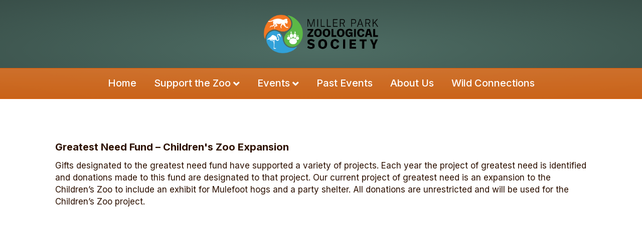

--- FILE ---
content_type: text/html; charset=UTF-8
request_url: https://mpzs.org/greatest-need-payment
body_size: 12367
content:
<!DOCTYPE html>
<html lang="en-US">
<head>
<meta charset="UTF-8" />
<meta name='viewport' content='width=device-width, initial-scale=1.0' />
<meta http-equiv='X-UA-Compatible' content='IE=edge' />
<link rel="profile" href="https://gmpg.org/xfn/11" />
<meta name='robots' content='index, follow, max-image-preview:large, max-snippet:-1, max-video-preview:-1' />

	<!-- This site is optimized with the Yoast SEO plugin v26.7 - https://yoast.com/wordpress/plugins/seo/ -->
	<title>Greatest Need Payment - Miller Park Zoological Society</title>
	<link rel="canonical" href="https://mpzs.org/greatest-need-payment" />
	<meta property="og:locale" content="en_US" />
	<meta property="og:type" content="article" />
	<meta property="og:title" content="Greatest Need Payment - Miller Park Zoological Society" />
	<meta property="og:description" content="Greatest Need Fund – Children&#8217;s Zoo Expansion Gifts designated to the greatest need fund have supported a variety of projects. Each year the project of greatest need is identified and donations made to this fund are designated to that project. Our current project of greatest need is an expansion to the Children’s Zoo to include&hellip;" />
	<meta property="og:url" content="https://mpzs.org/greatest-need-payment" />
	<meta property="og:site_name" content="Miller Park Zoological Society" />
	<meta property="article:publisher" content="http://www.facebook.com/Miller.Park.Zoological.Society/" />
	<meta property="article:modified_time" content="2021-12-06T15:35:32+00:00" />
	<meta name="twitter:card" content="summary_large_image" />
	<script type="application/ld+json" class="yoast-schema-graph">{"@context":"https://schema.org","@graph":[{"@type":"WebPage","@id":"https://mpzs.org/greatest-need-payment","url":"https://mpzs.org/greatest-need-payment","name":"Greatest Need Payment - Miller Park Zoological Society","isPartOf":{"@id":"https://mpzs.org/#website"},"datePublished":"2020-03-18T18:54:12+00:00","dateModified":"2021-12-06T15:35:32+00:00","breadcrumb":{"@id":"https://mpzs.org/greatest-need-payment#breadcrumb"},"inLanguage":"en-US","potentialAction":[{"@type":"ReadAction","target":["https://mpzs.org/greatest-need-payment"]}]},{"@type":"BreadcrumbList","@id":"https://mpzs.org/greatest-need-payment#breadcrumb","itemListElement":[{"@type":"ListItem","position":1,"name":"Home","item":"https://mpzs.org/"},{"@type":"ListItem","position":2,"name":"Greatest Need Payment"}]},{"@type":"WebSite","@id":"https://mpzs.org/#website","url":"https://mpzs.org/","name":"Miller Park Zoological Society","description":"Nonprofit organization dedicated to supporting the Miller Park Zoo","publisher":{"@id":"https://mpzs.org/#organization"},"potentialAction":[{"@type":"SearchAction","target":{"@type":"EntryPoint","urlTemplate":"https://mpzs.org/?s={search_term_string}"},"query-input":{"@type":"PropertyValueSpecification","valueRequired":true,"valueName":"search_term_string"}}],"inLanguage":"en-US"},{"@type":"Organization","@id":"https://mpzs.org/#organization","name":"Miller Park Zoological Society","url":"https://mpzs.org/","logo":{"@type":"ImageObject","inLanguage":"en-US","@id":"https://mpzs.org/#/schema/logo/image/","url":"https://mpzs.org/wp-content/uploads/2018/06/mpzs-logo-web-1.jpg","contentUrl":"https://mpzs.org/wp-content/uploads/2018/06/mpzs-logo-web-1.jpg","width":1125,"height":890,"caption":"Miller Park Zoological Society"},"image":{"@id":"https://mpzs.org/#/schema/logo/image/"},"sameAs":["http://www.facebook.com/Miller.Park.Zoological.Society/","http://4/sAFfZbWP9-x7UxDJAvhxdLxR1D0iBtwNIEjw2lMGEZFReRLbINpG0og"]}]}</script>
	<!-- / Yoast SEO plugin. -->


<link rel='dns-prefetch' href='//pro.fontawesome.com' />
<link rel='dns-prefetch' href='//fonts.googleapis.com' />
<link href='https://fonts.gstatic.com' crossorigin rel='preconnect' />
<link rel="alternate" type="application/rss+xml" title="Miller Park Zoological Society &raquo; Feed" href="https://mpzs.org/feed" />
<link rel="alternate" type="application/rss+xml" title="Miller Park Zoological Society &raquo; Comments Feed" href="https://mpzs.org/comments/feed" />
<link rel="alternate" title="oEmbed (JSON)" type="application/json+oembed" href="https://mpzs.org/wp-json/oembed/1.0/embed?url=https%3A%2F%2Fmpzs.org%2Fgreatest-need-payment" />
<link rel="alternate" title="oEmbed (XML)" type="text/xml+oembed" href="https://mpzs.org/wp-json/oembed/1.0/embed?url=https%3A%2F%2Fmpzs.org%2Fgreatest-need-payment&#038;format=xml" />
		<!-- This site uses the Google Analytics by MonsterInsights plugin v9.11.1 - Using Analytics tracking - https://www.monsterinsights.com/ -->
							<script src="//www.googletagmanager.com/gtag/js?id=G-X6GXE4J3TY"  data-cfasync="false" data-wpfc-render="false" async></script>
			<script data-cfasync="false" data-wpfc-render="false">
				var mi_version = '9.11.1';
				var mi_track_user = true;
				var mi_no_track_reason = '';
								var MonsterInsightsDefaultLocations = {"page_location":"https:\/\/mpzs.org\/greatest-need-payment\/"};
								if ( typeof MonsterInsightsPrivacyGuardFilter === 'function' ) {
					var MonsterInsightsLocations = (typeof MonsterInsightsExcludeQuery === 'object') ? MonsterInsightsPrivacyGuardFilter( MonsterInsightsExcludeQuery ) : MonsterInsightsPrivacyGuardFilter( MonsterInsightsDefaultLocations );
				} else {
					var MonsterInsightsLocations = (typeof MonsterInsightsExcludeQuery === 'object') ? MonsterInsightsExcludeQuery : MonsterInsightsDefaultLocations;
				}

								var disableStrs = [
										'ga-disable-G-X6GXE4J3TY',
									];

				/* Function to detect opted out users */
				function __gtagTrackerIsOptedOut() {
					for (var index = 0; index < disableStrs.length; index++) {
						if (document.cookie.indexOf(disableStrs[index] + '=true') > -1) {
							return true;
						}
					}

					return false;
				}

				/* Disable tracking if the opt-out cookie exists. */
				if (__gtagTrackerIsOptedOut()) {
					for (var index = 0; index < disableStrs.length; index++) {
						window[disableStrs[index]] = true;
					}
				}

				/* Opt-out function */
				function __gtagTrackerOptout() {
					for (var index = 0; index < disableStrs.length; index++) {
						document.cookie = disableStrs[index] + '=true; expires=Thu, 31 Dec 2099 23:59:59 UTC; path=/';
						window[disableStrs[index]] = true;
					}
				}

				if ('undefined' === typeof gaOptout) {
					function gaOptout() {
						__gtagTrackerOptout();
					}
				}
								window.dataLayer = window.dataLayer || [];

				window.MonsterInsightsDualTracker = {
					helpers: {},
					trackers: {},
				};
				if (mi_track_user) {
					function __gtagDataLayer() {
						dataLayer.push(arguments);
					}

					function __gtagTracker(type, name, parameters) {
						if (!parameters) {
							parameters = {};
						}

						if (parameters.send_to) {
							__gtagDataLayer.apply(null, arguments);
							return;
						}

						if (type === 'event') {
														parameters.send_to = monsterinsights_frontend.v4_id;
							var hookName = name;
							if (typeof parameters['event_category'] !== 'undefined') {
								hookName = parameters['event_category'] + ':' + name;
							}

							if (typeof MonsterInsightsDualTracker.trackers[hookName] !== 'undefined') {
								MonsterInsightsDualTracker.trackers[hookName](parameters);
							} else {
								__gtagDataLayer('event', name, parameters);
							}
							
						} else {
							__gtagDataLayer.apply(null, arguments);
						}
					}

					__gtagTracker('js', new Date());
					__gtagTracker('set', {
						'developer_id.dZGIzZG': true,
											});
					if ( MonsterInsightsLocations.page_location ) {
						__gtagTracker('set', MonsterInsightsLocations);
					}
										__gtagTracker('config', 'G-X6GXE4J3TY', {"forceSSL":"true","link_attribution":"true"} );
										window.gtag = __gtagTracker;										(function () {
						/* https://developers.google.com/analytics/devguides/collection/analyticsjs/ */
						/* ga and __gaTracker compatibility shim. */
						var noopfn = function () {
							return null;
						};
						var newtracker = function () {
							return new Tracker();
						};
						var Tracker = function () {
							return null;
						};
						var p = Tracker.prototype;
						p.get = noopfn;
						p.set = noopfn;
						p.send = function () {
							var args = Array.prototype.slice.call(arguments);
							args.unshift('send');
							__gaTracker.apply(null, args);
						};
						var __gaTracker = function () {
							var len = arguments.length;
							if (len === 0) {
								return;
							}
							var f = arguments[len - 1];
							if (typeof f !== 'object' || f === null || typeof f.hitCallback !== 'function') {
								if ('send' === arguments[0]) {
									var hitConverted, hitObject = false, action;
									if ('event' === arguments[1]) {
										if ('undefined' !== typeof arguments[3]) {
											hitObject = {
												'eventAction': arguments[3],
												'eventCategory': arguments[2],
												'eventLabel': arguments[4],
												'value': arguments[5] ? arguments[5] : 1,
											}
										}
									}
									if ('pageview' === arguments[1]) {
										if ('undefined' !== typeof arguments[2]) {
											hitObject = {
												'eventAction': 'page_view',
												'page_path': arguments[2],
											}
										}
									}
									if (typeof arguments[2] === 'object') {
										hitObject = arguments[2];
									}
									if (typeof arguments[5] === 'object') {
										Object.assign(hitObject, arguments[5]);
									}
									if ('undefined' !== typeof arguments[1].hitType) {
										hitObject = arguments[1];
										if ('pageview' === hitObject.hitType) {
											hitObject.eventAction = 'page_view';
										}
									}
									if (hitObject) {
										action = 'timing' === arguments[1].hitType ? 'timing_complete' : hitObject.eventAction;
										hitConverted = mapArgs(hitObject);
										__gtagTracker('event', action, hitConverted);
									}
								}
								return;
							}

							function mapArgs(args) {
								var arg, hit = {};
								var gaMap = {
									'eventCategory': 'event_category',
									'eventAction': 'event_action',
									'eventLabel': 'event_label',
									'eventValue': 'event_value',
									'nonInteraction': 'non_interaction',
									'timingCategory': 'event_category',
									'timingVar': 'name',
									'timingValue': 'value',
									'timingLabel': 'event_label',
									'page': 'page_path',
									'location': 'page_location',
									'title': 'page_title',
									'referrer' : 'page_referrer',
								};
								for (arg in args) {
																		if (!(!args.hasOwnProperty(arg) || !gaMap.hasOwnProperty(arg))) {
										hit[gaMap[arg]] = args[arg];
									} else {
										hit[arg] = args[arg];
									}
								}
								return hit;
							}

							try {
								f.hitCallback();
							} catch (ex) {
							}
						};
						__gaTracker.create = newtracker;
						__gaTracker.getByName = newtracker;
						__gaTracker.getAll = function () {
							return [];
						};
						__gaTracker.remove = noopfn;
						__gaTracker.loaded = true;
						window['__gaTracker'] = __gaTracker;
					})();
									} else {
										console.log("");
					(function () {
						function __gtagTracker() {
							return null;
						}

						window['__gtagTracker'] = __gtagTracker;
						window['gtag'] = __gtagTracker;
					})();
									}
			</script>
							<!-- / Google Analytics by MonsterInsights -->
		<style id='wp-img-auto-sizes-contain-inline-css'>
img:is([sizes=auto i],[sizes^="auto," i]){contain-intrinsic-size:3000px 1500px}
/*# sourceURL=wp-img-auto-sizes-contain-inline-css */
</style>
<style id='wp-emoji-styles-inline-css'>

	img.wp-smiley, img.emoji {
		display: inline !important;
		border: none !important;
		box-shadow: none !important;
		height: 1em !important;
		width: 1em !important;
		margin: 0 0.07em !important;
		vertical-align: -0.1em !important;
		background: none !important;
		padding: 0 !important;
	}
/*# sourceURL=wp-emoji-styles-inline-css */
</style>
<style id='wp-block-library-inline-css'>
:root{--wp-block-synced-color:#7a00df;--wp-block-synced-color--rgb:122,0,223;--wp-bound-block-color:var(--wp-block-synced-color);--wp-editor-canvas-background:#ddd;--wp-admin-theme-color:#007cba;--wp-admin-theme-color--rgb:0,124,186;--wp-admin-theme-color-darker-10:#006ba1;--wp-admin-theme-color-darker-10--rgb:0,107,160.5;--wp-admin-theme-color-darker-20:#005a87;--wp-admin-theme-color-darker-20--rgb:0,90,135;--wp-admin-border-width-focus:2px}@media (min-resolution:192dpi){:root{--wp-admin-border-width-focus:1.5px}}.wp-element-button{cursor:pointer}:root .has-very-light-gray-background-color{background-color:#eee}:root .has-very-dark-gray-background-color{background-color:#313131}:root .has-very-light-gray-color{color:#eee}:root .has-very-dark-gray-color{color:#313131}:root .has-vivid-green-cyan-to-vivid-cyan-blue-gradient-background{background:linear-gradient(135deg,#00d084,#0693e3)}:root .has-purple-crush-gradient-background{background:linear-gradient(135deg,#34e2e4,#4721fb 50%,#ab1dfe)}:root .has-hazy-dawn-gradient-background{background:linear-gradient(135deg,#faaca8,#dad0ec)}:root .has-subdued-olive-gradient-background{background:linear-gradient(135deg,#fafae1,#67a671)}:root .has-atomic-cream-gradient-background{background:linear-gradient(135deg,#fdd79a,#004a59)}:root .has-nightshade-gradient-background{background:linear-gradient(135deg,#330968,#31cdcf)}:root .has-midnight-gradient-background{background:linear-gradient(135deg,#020381,#2874fc)}:root{--wp--preset--font-size--normal:16px;--wp--preset--font-size--huge:42px}.has-regular-font-size{font-size:1em}.has-larger-font-size{font-size:2.625em}.has-normal-font-size{font-size:var(--wp--preset--font-size--normal)}.has-huge-font-size{font-size:var(--wp--preset--font-size--huge)}.has-text-align-center{text-align:center}.has-text-align-left{text-align:left}.has-text-align-right{text-align:right}.has-fit-text{white-space:nowrap!important}#end-resizable-editor-section{display:none}.aligncenter{clear:both}.items-justified-left{justify-content:flex-start}.items-justified-center{justify-content:center}.items-justified-right{justify-content:flex-end}.items-justified-space-between{justify-content:space-between}.screen-reader-text{border:0;clip-path:inset(50%);height:1px;margin:-1px;overflow:hidden;padding:0;position:absolute;width:1px;word-wrap:normal!important}.screen-reader-text:focus{background-color:#ddd;clip-path:none;color:#444;display:block;font-size:1em;height:auto;left:5px;line-height:normal;padding:15px 23px 14px;text-decoration:none;top:5px;width:auto;z-index:100000}html :where(.has-border-color){border-style:solid}html :where([style*=border-top-color]){border-top-style:solid}html :where([style*=border-right-color]){border-right-style:solid}html :where([style*=border-bottom-color]){border-bottom-style:solid}html :where([style*=border-left-color]){border-left-style:solid}html :where([style*=border-width]){border-style:solid}html :where([style*=border-top-width]){border-top-style:solid}html :where([style*=border-right-width]){border-right-style:solid}html :where([style*=border-bottom-width]){border-bottom-style:solid}html :where([style*=border-left-width]){border-left-style:solid}html :where(img[class*=wp-image-]){height:auto;max-width:100%}:where(figure){margin:0 0 1em}html :where(.is-position-sticky){--wp-admin--admin-bar--position-offset:var(--wp-admin--admin-bar--height,0px)}@media screen and (max-width:600px){html :where(.is-position-sticky){--wp-admin--admin-bar--position-offset:0px}}

/*# sourceURL=wp-block-library-inline-css */
</style><style id='global-styles-inline-css'>
:root{--wp--preset--aspect-ratio--square: 1;--wp--preset--aspect-ratio--4-3: 4/3;--wp--preset--aspect-ratio--3-4: 3/4;--wp--preset--aspect-ratio--3-2: 3/2;--wp--preset--aspect-ratio--2-3: 2/3;--wp--preset--aspect-ratio--16-9: 16/9;--wp--preset--aspect-ratio--9-16: 9/16;--wp--preset--color--black: #000000;--wp--preset--color--cyan-bluish-gray: #abb8c3;--wp--preset--color--white: #ffffff;--wp--preset--color--pale-pink: #f78da7;--wp--preset--color--vivid-red: #cf2e2e;--wp--preset--color--luminous-vivid-orange: #ff6900;--wp--preset--color--luminous-vivid-amber: #fcb900;--wp--preset--color--light-green-cyan: #7bdcb5;--wp--preset--color--vivid-green-cyan: #00d084;--wp--preset--color--pale-cyan-blue: #8ed1fc;--wp--preset--color--vivid-cyan-blue: #0693e3;--wp--preset--color--vivid-purple: #9b51e0;--wp--preset--color--fl-heading-text: #f47722;--wp--preset--color--fl-body-bg: #dddddd;--wp--preset--color--fl-body-text: #555555;--wp--preset--color--fl-accent: #36a1d8;--wp--preset--color--fl-accent-hover: #f47722;--wp--preset--color--fl-topbar-bg: #f47722;--wp--preset--color--fl-topbar-text: #362f2a;--wp--preset--color--fl-topbar-link: #330f0a;--wp--preset--color--fl-topbar-hover: #595358;--wp--preset--color--fl-header-bg: #394f49;--wp--preset--color--fl-header-text: #ffffff;--wp--preset--color--fl-header-link: #f9f9f9;--wp--preset--color--fl-header-hover: #f47722;--wp--preset--color--fl-nav-bg: #f47722;--wp--preset--color--fl-nav-link: #ffffff;--wp--preset--color--fl-nav-hover: #362f2a;--wp--preset--color--fl-content-bg: #ffffff;--wp--preset--color--fl-footer-widgets-bg: #ffffff;--wp--preset--color--fl-footer-widgets-text: #ffffff;--wp--preset--color--fl-footer-widgets-link: #f47722;--wp--preset--color--fl-footer-widgets-hover: #d6581d;--wp--preset--color--fl-footer-bg: #362f2a;--wp--preset--color--fl-footer-text: #ffffff;--wp--preset--color--fl-footer-link: #f47722;--wp--preset--color--fl-footer-hover: #d6581d;--wp--preset--gradient--vivid-cyan-blue-to-vivid-purple: linear-gradient(135deg,rgb(6,147,227) 0%,rgb(155,81,224) 100%);--wp--preset--gradient--light-green-cyan-to-vivid-green-cyan: linear-gradient(135deg,rgb(122,220,180) 0%,rgb(0,208,130) 100%);--wp--preset--gradient--luminous-vivid-amber-to-luminous-vivid-orange: linear-gradient(135deg,rgb(252,185,0) 0%,rgb(255,105,0) 100%);--wp--preset--gradient--luminous-vivid-orange-to-vivid-red: linear-gradient(135deg,rgb(255,105,0) 0%,rgb(207,46,46) 100%);--wp--preset--gradient--very-light-gray-to-cyan-bluish-gray: linear-gradient(135deg,rgb(238,238,238) 0%,rgb(169,184,195) 100%);--wp--preset--gradient--cool-to-warm-spectrum: linear-gradient(135deg,rgb(74,234,220) 0%,rgb(151,120,209) 20%,rgb(207,42,186) 40%,rgb(238,44,130) 60%,rgb(251,105,98) 80%,rgb(254,248,76) 100%);--wp--preset--gradient--blush-light-purple: linear-gradient(135deg,rgb(255,206,236) 0%,rgb(152,150,240) 100%);--wp--preset--gradient--blush-bordeaux: linear-gradient(135deg,rgb(254,205,165) 0%,rgb(254,45,45) 50%,rgb(107,0,62) 100%);--wp--preset--gradient--luminous-dusk: linear-gradient(135deg,rgb(255,203,112) 0%,rgb(199,81,192) 50%,rgb(65,88,208) 100%);--wp--preset--gradient--pale-ocean: linear-gradient(135deg,rgb(255,245,203) 0%,rgb(182,227,212) 50%,rgb(51,167,181) 100%);--wp--preset--gradient--electric-grass: linear-gradient(135deg,rgb(202,248,128) 0%,rgb(113,206,126) 100%);--wp--preset--gradient--midnight: linear-gradient(135deg,rgb(2,3,129) 0%,rgb(40,116,252) 100%);--wp--preset--font-size--small: 13px;--wp--preset--font-size--medium: 20px;--wp--preset--font-size--large: 36px;--wp--preset--font-size--x-large: 42px;--wp--preset--spacing--20: 0.44rem;--wp--preset--spacing--30: 0.67rem;--wp--preset--spacing--40: 1rem;--wp--preset--spacing--50: 1.5rem;--wp--preset--spacing--60: 2.25rem;--wp--preset--spacing--70: 3.38rem;--wp--preset--spacing--80: 5.06rem;--wp--preset--shadow--natural: 6px 6px 9px rgba(0, 0, 0, 0.2);--wp--preset--shadow--deep: 12px 12px 50px rgba(0, 0, 0, 0.4);--wp--preset--shadow--sharp: 6px 6px 0px rgba(0, 0, 0, 0.2);--wp--preset--shadow--outlined: 6px 6px 0px -3px rgb(255, 255, 255), 6px 6px rgb(0, 0, 0);--wp--preset--shadow--crisp: 6px 6px 0px rgb(0, 0, 0);}:where(.is-layout-flex){gap: 0.5em;}:where(.is-layout-grid){gap: 0.5em;}body .is-layout-flex{display: flex;}.is-layout-flex{flex-wrap: wrap;align-items: center;}.is-layout-flex > :is(*, div){margin: 0;}body .is-layout-grid{display: grid;}.is-layout-grid > :is(*, div){margin: 0;}:where(.wp-block-columns.is-layout-flex){gap: 2em;}:where(.wp-block-columns.is-layout-grid){gap: 2em;}:where(.wp-block-post-template.is-layout-flex){gap: 1.25em;}:where(.wp-block-post-template.is-layout-grid){gap: 1.25em;}.has-black-color{color: var(--wp--preset--color--black) !important;}.has-cyan-bluish-gray-color{color: var(--wp--preset--color--cyan-bluish-gray) !important;}.has-white-color{color: var(--wp--preset--color--white) !important;}.has-pale-pink-color{color: var(--wp--preset--color--pale-pink) !important;}.has-vivid-red-color{color: var(--wp--preset--color--vivid-red) !important;}.has-luminous-vivid-orange-color{color: var(--wp--preset--color--luminous-vivid-orange) !important;}.has-luminous-vivid-amber-color{color: var(--wp--preset--color--luminous-vivid-amber) !important;}.has-light-green-cyan-color{color: var(--wp--preset--color--light-green-cyan) !important;}.has-vivid-green-cyan-color{color: var(--wp--preset--color--vivid-green-cyan) !important;}.has-pale-cyan-blue-color{color: var(--wp--preset--color--pale-cyan-blue) !important;}.has-vivid-cyan-blue-color{color: var(--wp--preset--color--vivid-cyan-blue) !important;}.has-vivid-purple-color{color: var(--wp--preset--color--vivid-purple) !important;}.has-black-background-color{background-color: var(--wp--preset--color--black) !important;}.has-cyan-bluish-gray-background-color{background-color: var(--wp--preset--color--cyan-bluish-gray) !important;}.has-white-background-color{background-color: var(--wp--preset--color--white) !important;}.has-pale-pink-background-color{background-color: var(--wp--preset--color--pale-pink) !important;}.has-vivid-red-background-color{background-color: var(--wp--preset--color--vivid-red) !important;}.has-luminous-vivid-orange-background-color{background-color: var(--wp--preset--color--luminous-vivid-orange) !important;}.has-luminous-vivid-amber-background-color{background-color: var(--wp--preset--color--luminous-vivid-amber) !important;}.has-light-green-cyan-background-color{background-color: var(--wp--preset--color--light-green-cyan) !important;}.has-vivid-green-cyan-background-color{background-color: var(--wp--preset--color--vivid-green-cyan) !important;}.has-pale-cyan-blue-background-color{background-color: var(--wp--preset--color--pale-cyan-blue) !important;}.has-vivid-cyan-blue-background-color{background-color: var(--wp--preset--color--vivid-cyan-blue) !important;}.has-vivid-purple-background-color{background-color: var(--wp--preset--color--vivid-purple) !important;}.has-black-border-color{border-color: var(--wp--preset--color--black) !important;}.has-cyan-bluish-gray-border-color{border-color: var(--wp--preset--color--cyan-bluish-gray) !important;}.has-white-border-color{border-color: var(--wp--preset--color--white) !important;}.has-pale-pink-border-color{border-color: var(--wp--preset--color--pale-pink) !important;}.has-vivid-red-border-color{border-color: var(--wp--preset--color--vivid-red) !important;}.has-luminous-vivid-orange-border-color{border-color: var(--wp--preset--color--luminous-vivid-orange) !important;}.has-luminous-vivid-amber-border-color{border-color: var(--wp--preset--color--luminous-vivid-amber) !important;}.has-light-green-cyan-border-color{border-color: var(--wp--preset--color--light-green-cyan) !important;}.has-vivid-green-cyan-border-color{border-color: var(--wp--preset--color--vivid-green-cyan) !important;}.has-pale-cyan-blue-border-color{border-color: var(--wp--preset--color--pale-cyan-blue) !important;}.has-vivid-cyan-blue-border-color{border-color: var(--wp--preset--color--vivid-cyan-blue) !important;}.has-vivid-purple-border-color{border-color: var(--wp--preset--color--vivid-purple) !important;}.has-vivid-cyan-blue-to-vivid-purple-gradient-background{background: var(--wp--preset--gradient--vivid-cyan-blue-to-vivid-purple) !important;}.has-light-green-cyan-to-vivid-green-cyan-gradient-background{background: var(--wp--preset--gradient--light-green-cyan-to-vivid-green-cyan) !important;}.has-luminous-vivid-amber-to-luminous-vivid-orange-gradient-background{background: var(--wp--preset--gradient--luminous-vivid-amber-to-luminous-vivid-orange) !important;}.has-luminous-vivid-orange-to-vivid-red-gradient-background{background: var(--wp--preset--gradient--luminous-vivid-orange-to-vivid-red) !important;}.has-very-light-gray-to-cyan-bluish-gray-gradient-background{background: var(--wp--preset--gradient--very-light-gray-to-cyan-bluish-gray) !important;}.has-cool-to-warm-spectrum-gradient-background{background: var(--wp--preset--gradient--cool-to-warm-spectrum) !important;}.has-blush-light-purple-gradient-background{background: var(--wp--preset--gradient--blush-light-purple) !important;}.has-blush-bordeaux-gradient-background{background: var(--wp--preset--gradient--blush-bordeaux) !important;}.has-luminous-dusk-gradient-background{background: var(--wp--preset--gradient--luminous-dusk) !important;}.has-pale-ocean-gradient-background{background: var(--wp--preset--gradient--pale-ocean) !important;}.has-electric-grass-gradient-background{background: var(--wp--preset--gradient--electric-grass) !important;}.has-midnight-gradient-background{background: var(--wp--preset--gradient--midnight) !important;}.has-small-font-size{font-size: var(--wp--preset--font-size--small) !important;}.has-medium-font-size{font-size: var(--wp--preset--font-size--medium) !important;}.has-large-font-size{font-size: var(--wp--preset--font-size--large) !important;}.has-x-large-font-size{font-size: var(--wp--preset--font-size--x-large) !important;}
/*# sourceURL=global-styles-inline-css */
</style>

<style id='classic-theme-styles-inline-css'>
/*! This file is auto-generated */
.wp-block-button__link{color:#fff;background-color:#32373c;border-radius:9999px;box-shadow:none;text-decoration:none;padding:calc(.667em + 2px) calc(1.333em + 2px);font-size:1.125em}.wp-block-file__button{background:#32373c;color:#fff;text-decoration:none}
/*# sourceURL=/wp-includes/css/classic-themes.min.css */
</style>
<link rel='stylesheet' id='fl-builder-layout-2534-css' href='https://mpzs.org/wp-content/uploads/bb-plugin/cache/2534-layout.css?ver=5bd4b2f70471376895463280d5450bb2' media='all' />
<link rel='stylesheet' id='jquery-magnificpopup-css' href='https://mpzs.org/wp-content/plugins/bb-plugin/css/jquery.magnificpopup.min.css?ver=2.10.0.5' media='all' />
<link rel='stylesheet' id='font-awesome-5-css' href='https://pro.fontawesome.com/releases/v5.15.4/css/all.css?ver=2.10.0.5' media='all' />
<link rel='stylesheet' id='bootstrap-css' href='https://mpzs.org/wp-content/themes/bb-theme/css/bootstrap.min.css?ver=1.7.19.1' media='all' />
<link rel='stylesheet' id='fl-automator-skin-css' href='https://mpzs.org/wp-content/uploads/bb-theme/skin-6931b6128958c.css?ver=1.7.19.1' media='all' />
<link rel='stylesheet' id='fl-builder-google-fonts-9421e41b7f341682444a70779509e7f3-css' href='//fonts.googleapis.com/css?family=Inter%3A300%2C400%2C700%2C400%2C500&#038;ver=6.9' media='all' />
<script src="https://mpzs.org/wp-content/plugins/google-analytics-for-wordpress/assets/js/frontend-gtag.min.js?ver=9.11.1" id="monsterinsights-frontend-script-js" async data-wp-strategy="async"></script>
<script data-cfasync="false" data-wpfc-render="false" id='monsterinsights-frontend-script-js-extra'>var monsterinsights_frontend = {"js_events_tracking":"true","download_extensions":"doc,pdf,ppt,zip,xls,docx,pptx,xlsx","inbound_paths":"[{\"path\":\"\\\/go\\\/\",\"label\":\"affiliate\"},{\"path\":\"\\\/recommend\\\/\",\"label\":\"affiliate\"}]","home_url":"https:\/\/mpzs.org","hash_tracking":"false","v4_id":"G-X6GXE4J3TY"};</script>
<script src="https://mpzs.org/wp-includes/js/jquery/jquery.min.js?ver=3.7.1" id="jquery-core-js"></script>
<script src="https://mpzs.org/wp-includes/js/jquery/jquery-migrate.min.js?ver=3.4.1" id="jquery-migrate-js"></script>
<link rel="https://api.w.org/" href="https://mpzs.org/wp-json/" /><link rel="alternate" title="JSON" type="application/json" href="https://mpzs.org/wp-json/wp/v2/pages/2534" /><link rel="EditURI" type="application/rsd+xml" title="RSD" href="https://mpzs.org/xmlrpc.php?rsd" />
<meta name="generator" content="WordPress 6.9" />
<link rel='shortlink' href='https://mpzs.org/?p=2534' />
<meta name="facebook-domain-verification" content="280g3sdwr3qe3mw49qfztr4y3lon51" />
<!-- Meta Pixel Code -->
<script>
!function(f,b,e,v,n,t,s)
{if(f.fbq)return;n=f.fbq=function(){n.callMethod?
n.callMethod.apply(n,arguments):n.queue.push(arguments)};
if(!f._fbq)f._fbq=n;n.push=n;n.loaded=!0;n.version='2.0';
n.queue=[];t=b.createElement(e);t.async=!0;
t.src=v;s=b.getElementsByTagName(e)[0];
s.parentNode.insertBefore(t,s)}(window, document,'script',
'https://connect.facebook.net/en_US/fbevents.js');
fbq('init', '1165708060862295');
fbq('track', 'PageView');
</script>
<noscript><img height="1" width="1" style="display:none"
src="https://www.facebook.com/tr?id=1165708060862295&ev=PageView&noscript=1"
/></noscript>
<!-- End Meta Pixel Code --><style type="text/css" id="simple-css-output">/* global nav menu - selected item styles */#menu-navigation-menu li.current-menu-item a { background-color: #ffffff; font-weight: bold; box-sizing: border-box;}#menu-navigation-menu li.current-menu-item a:hover { background-color: #000000; font-weight: bold;}#menu-navigation-menu li.current-menu-item { border-bottom: 2px solid #000000;}/* global nav pin stripes and hover and active effects */#menu-item-234 { border-bottom: 1px solid #f5be00; margin-right: 2px;}#menu-item-234 a:hover { background-color: #f5be00; }#menu-item-301 { border-bottom: 1px solid #0080c4; margin-right: 2px;}#menu-item-301 a:hover { background-color: #0080c4; color: #ffffff;}#menu-item-288 { border-bottom: 1px solid #e40028; margin-right: 2px;}#menu-item-288 a:hover { background-color: #e40028; color: #ffffff;}#menu-item-217 { border-bottom: 1px solid #839908; margin-right: 2px;}#menu-item-217 a:hover { background-color: #839908; color: #ffffff;}#menu-item-269 { border-bottom: 1px solid #733a96; margin-right: 2px;}#menu-item-269 a:hover { background-color: #733a96; color: #ffffff;}#menu-item-313 { border-bottom: 1px solid #CFCDCD; }#menu-item-313 a:hover { background-color: #CFCDCD; }/* callout boxes (below hero banner on home page) pin stripe and text color */.callout-title-donate img { border-top: 10px solid #0080c4; }.callout-title-donate h3 a { color: #0080c4; font-weight: bold;}.callout-title-events img { border-top: 10px solid #e40028; }.callout-title-events h3 a { color: #e40028; font-weight: bold;}.callout-title-about img { border-top: 10px solid #839908; }.callout-title-about h3 a { color: #839908; font-weight: bold;}.callout-title-visit img { border-top: 10px solid #f17200; }.callout-title-visit h3 a { color: #f17200; font-weight: bold;}/* media queries */@media only screen and (min-device-width: 320px) and (max-device-width: 667px) and (-webkit-min-device-pixel-ratio: 2) { .home-hero img { display: none; } .home-hero { background-color: #667f69; } .home-hero-subhead p { text-align: center !important; padding: 0 23px; }}</style><link rel="icon" href="https://mpzs.org/wp-content/uploads/2022/01/cropped-Logo-32x32.png" sizes="32x32" />
<link rel="icon" href="https://mpzs.org/wp-content/uploads/2022/01/cropped-Logo-192x192.png" sizes="192x192" />
<link rel="apple-touch-icon" href="https://mpzs.org/wp-content/uploads/2022/01/cropped-Logo-180x180.png" />
<meta name="msapplication-TileImage" content="https://mpzs.org/wp-content/uploads/2022/01/cropped-Logo-270x270.png" />
		<style id="wp-custom-css">
			.fl-logo-img {max-width: 272px;}

		</style>
		</head>
<body class="wp-singular page-template-default page page-id-2534 wp-theme-bb-theme fl-builder fl-builder-2-10-0-5 fl-themer-1-5-2-1-20251125200437 fl-theme-1-7-19-1 fl-no-js fl-framework-bootstrap fl-preset-classic fl-full-width fl-nav-mobile-offcanvas fl-offcanvas-push-opacity-right fl-submenu-indicator fl-submenu-toggle fl-nav-collapse-menu" itemscope="itemscope" itemtype="https://schema.org/WebPage">
<a aria-label="Skip to content" class="fl-screen-reader-text" href="#fl-main-content">Skip to content</a><div class="fl-page">
	<header class="fl-page-header fl-page-header-fixed fl-page-nav-right fl-page-nav-toggle-icon fl-page-nav-toggle-visible-mobile"  role="banner">
	<div class="fl-page-header-wrap">
		<div class="fl-page-header-container container">
			<div class="fl-page-header-row row">
				<div class="col-sm-12 col-md-3 fl-page-logo-wrap">
					<div class="fl-page-header-logo">
						<a href="https://mpzs.org/"><img loading="false" data-no-lazy="1" class="fl-logo-img" itemscope itemtype="https://schema.org/ImageObject" src="https://mpzs.org/wp-content/uploads/2022/07/MPZS_Logo_transparent_cropped2.png" data-retina="https://mpzs.org/wp-content/uploads/2022/01/MPZS_Logo_transparent_cropped_sm.png" title="" alt="Miller Park Zoological Society" /><meta itemprop="name" content="Miller Park Zoological Society" /></a>
					</div>
				</div>
				<div class="col-sm-12 col-md-9 fl-page-fixed-nav-wrap">
					<div class="fl-page-nav-wrap">
						<nav class="fl-page-nav fl-nav navbar navbar-default navbar-expand-md" aria-label="Header Menu" role="navigation">
							<button type="button" class="navbar-toggle navbar-toggler" data-toggle="collapse" data-target=".fl-page-nav-collapse">
								<span><i class="fas fa-bars" aria-hidden="true"></i><span class="sr-only">Menu</span></span>
							</button>
							<div class="fl-page-nav-collapse collapse navbar-collapse">
								<ul id="menu-menu-submenu" class="nav navbar-nav navbar-right menu fl-theme-menu"><li id="menu-item-3325" class="menu-item menu-item-type-post_type menu-item-object-page menu-item-home menu-item-3325 nav-item"><a href="https://mpzs.org/" class="nav-link">Home</a></li>
<li id="menu-item-3521" class="menu-item menu-item-type-post_type menu-item-object-page menu-item-has-children menu-item-3521 nav-item"><a href="https://mpzs.org/donate" class="nav-link">Support the Zoo</a><div class="fl-submenu-icon-wrap"><span class="fl-submenu-toggle-icon"></span></div>
<ul class="sub-menu">
	<li id="menu-item-3318" class="menu-item menu-item-type-post_type menu-item-object-page menu-item-has-children menu-item-3318 nav-item"><a href="https://mpzs.org/donate" class="nav-link">Donate</a><div class="fl-submenu-icon-wrap"><span class="fl-submenu-toggle-icon"></span></div>
	<ul class="sub-menu">
		<li id="menu-item-4196" class="menu-item menu-item-type-post_type menu-item-object-page menu-item-4196 nav-item"><a href="https://mpzs.org/donate" class="nav-link">Give to the Annual Fund</a></li>
		<li id="menu-item-4542" class="menu-item menu-item-type-post_type menu-item-object-page menu-item-4542 nav-item"><a href="https://mpzs.org/hornbill" class="nav-link">Donate to the Hornbill Habitat</a></li>
		<li id="menu-item-4715" class="menu-item menu-item-type-post_type menu-item-object-page menu-item-4715 nav-item"><a href="https://mpzs.org/donor-clubs-2" class="nav-link">Donor Clubs</a></li>
	</ul>
</li>
	<li id="menu-item-3320" class="menu-item menu-item-type-post_type menu-item-object-page menu-item-3320 nav-item"><a href="https://mpzs.org/membership" class="nav-link">Membership</a></li>
	<li id="menu-item-3503" class="menu-item menu-item-type-post_type menu-item-object-page menu-item-3503 nav-item"><a href="https://mpzs.org/corporate-membership-program" class="nav-link">Corporate Membership Program</a></li>
	<li id="menu-item-3317" class="menu-item menu-item-type-post_type menu-item-object-page menu-item-3317 nav-item"><a href="https://mpzs.org/animal-zoodoption" class="nav-link">Animal ZOODoption</a></li>
</ul>
</li>
<li id="menu-item-4702" class="menu-item menu-item-type-post_type menu-item-object-page menu-item-has-children menu-item-4702 nav-item"><a href="https://mpzs.org/zoodo" class="nav-link">Events</a><div class="fl-submenu-icon-wrap"><span class="fl-submenu-toggle-icon"></span></div>
<ul class="sub-menu">
	<li id="menu-item-3933" class="menu-item menu-item-type-post_type menu-item-object-page menu-item-3933 nav-item"><a href="https://mpzs.org/brews-at-the-zoo" class="nav-link">Brews at the Zoo</a></li>
	<li id="menu-item-4532" class="menu-item menu-item-type-post_type menu-item-object-page menu-item-4532 nav-item"><a href="https://mpzs.org/members-night" class="nav-link">Members Night</a></li>
	<li id="menu-item-4142" class="menu-item menu-item-type-post_type menu-item-object-page menu-item-4142 nav-item"><a href="https://mpzs.org/zoodo" class="nav-link">ZooDo Annual Gala</a></li>
	<li id="menu-item-4194" class="menu-item menu-item-type-post_type menu-item-object-page menu-item-4194 nav-item"><a href="https://mpzs.org/stampede" class="nav-link">Stampede</a></li>
</ul>
</li>
<li id="menu-item-4276" class="menu-item menu-item-type-post_type menu-item-object-page menu-item-4276 nav-item"><a href="https://mpzs.org/past-events" class="nav-link">Past Events</a></li>
<li id="menu-item-3316" class="menu-item menu-item-type-post_type menu-item-object-page menu-item-3316 nav-item"><a href="https://mpzs.org/about-us" class="nav-link">About Us</a></li>
<li id="menu-item-3321" class="menu-item menu-item-type-post_type menu-item-object-page menu-item-3321 nav-item"><a href="https://mpzs.org/wild-connections" class="nav-link">Wild Connections</a></li>
</ul>							</div>
						</nav>
					</div>
				</div>
			</div>
		</div>
	</div>
</header><!-- .fl-page-header-fixed -->
<header class="fl-page-header fl-page-header-primary fl-page-nav-centered fl-page-nav-toggle-icon fl-page-nav-toggle-visible-mobile" itemscope="itemscope" itemtype="https://schema.org/WPHeader"  role="banner">
	<div class="fl-page-header-wrap">
		<div class="fl-page-header-container container">
			<div class="fl-page-header-row row">
				<div class="col-md-12 fl-page-header-logo-col">
					<div class="fl-page-header-logo" itemscope="itemscope" itemtype="https://schema.org/Organization">
						<a href="https://mpzs.org/" itemprop="url"><img class="fl-logo-img" loading="false" data-no-lazy="1"   itemscope itemtype="https://schema.org/ImageObject" src="https://mpzs.org/wp-content/uploads/2022/01/MPZS-NewLogo-Horizontal-V2.png" data-retina="https://mpzs.org/wp-content/uploads/2022/01/MPZS_Logo_transparent_cropped_sm.png" title="" width="3000" data-width="3000" height="1500" data-height="1500" alt="Miller Park Zoological Society" /><meta itemprop="name" content="Miller Park Zoological Society" /></a>
											</div>
				</div>
			</div>
		</div>
	</div>
	<div class="fl-page-nav-wrap">
		<div class="fl-page-nav-container container">
			<nav class="fl-page-nav fl-nav navbar navbar-default navbar-expand-md" aria-label="Header Menu" itemscope="itemscope" itemtype="https://schema.org/SiteNavigationElement" role="navigation">
				<button type="button" class="navbar-toggle navbar-toggler" data-toggle="collapse" data-target=".fl-page-nav-collapse">
					<span><i class="fas fa-bars" aria-hidden="true"></i><span class="sr-only">Menu</span></span>
				</button>
				<div class="fl-page-nav-collapse collapse navbar-collapse">
					<ul id="menu-menu-submenu-1" class="nav navbar-nav menu fl-theme-menu"><li class="menu-item menu-item-type-post_type menu-item-object-page menu-item-home menu-item-3325 nav-item"><a href="https://mpzs.org/" class="nav-link">Home</a></li>
<li class="menu-item menu-item-type-post_type menu-item-object-page menu-item-has-children menu-item-3521 nav-item"><a href="https://mpzs.org/donate" class="nav-link">Support the Zoo</a><div class="fl-submenu-icon-wrap"><span class="fl-submenu-toggle-icon"></span></div>
<ul class="sub-menu">
	<li class="menu-item menu-item-type-post_type menu-item-object-page menu-item-has-children menu-item-3318 nav-item"><a href="https://mpzs.org/donate" class="nav-link">Donate</a><div class="fl-submenu-icon-wrap"><span class="fl-submenu-toggle-icon"></span></div>
	<ul class="sub-menu">
		<li class="menu-item menu-item-type-post_type menu-item-object-page menu-item-4196 nav-item"><a href="https://mpzs.org/donate" class="nav-link">Give to the Annual Fund</a></li>
		<li class="menu-item menu-item-type-post_type menu-item-object-page menu-item-4542 nav-item"><a href="https://mpzs.org/hornbill" class="nav-link">Donate to the Hornbill Habitat</a></li>
		<li class="menu-item menu-item-type-post_type menu-item-object-page menu-item-4715 nav-item"><a href="https://mpzs.org/donor-clubs-2" class="nav-link">Donor Clubs</a></li>
	</ul>
</li>
	<li class="menu-item menu-item-type-post_type menu-item-object-page menu-item-3320 nav-item"><a href="https://mpzs.org/membership" class="nav-link">Membership</a></li>
	<li class="menu-item menu-item-type-post_type menu-item-object-page menu-item-3503 nav-item"><a href="https://mpzs.org/corporate-membership-program" class="nav-link">Corporate Membership Program</a></li>
	<li class="menu-item menu-item-type-post_type menu-item-object-page menu-item-3317 nav-item"><a href="https://mpzs.org/animal-zoodoption" class="nav-link">Animal ZOODoption</a></li>
</ul>
</li>
<li class="menu-item menu-item-type-post_type menu-item-object-page menu-item-has-children menu-item-4702 nav-item"><a href="https://mpzs.org/zoodo" class="nav-link">Events</a><div class="fl-submenu-icon-wrap"><span class="fl-submenu-toggle-icon"></span></div>
<ul class="sub-menu">
	<li class="menu-item menu-item-type-post_type menu-item-object-page menu-item-3933 nav-item"><a href="https://mpzs.org/brews-at-the-zoo" class="nav-link">Brews at the Zoo</a></li>
	<li class="menu-item menu-item-type-post_type menu-item-object-page menu-item-4532 nav-item"><a href="https://mpzs.org/members-night" class="nav-link">Members Night</a></li>
	<li class="menu-item menu-item-type-post_type menu-item-object-page menu-item-4142 nav-item"><a href="https://mpzs.org/zoodo" class="nav-link">ZooDo Annual Gala</a></li>
	<li class="menu-item menu-item-type-post_type menu-item-object-page menu-item-4194 nav-item"><a href="https://mpzs.org/stampede" class="nav-link">Stampede</a></li>
</ul>
</li>
<li class="menu-item menu-item-type-post_type menu-item-object-page menu-item-4276 nav-item"><a href="https://mpzs.org/past-events" class="nav-link">Past Events</a></li>
<li class="menu-item menu-item-type-post_type menu-item-object-page menu-item-3316 nav-item"><a href="https://mpzs.org/about-us" class="nav-link">About Us</a></li>
<li class="menu-item menu-item-type-post_type menu-item-object-page menu-item-3321 nav-item"><a href="https://mpzs.org/wild-connections" class="nav-link">Wild Connections</a></li>
</ul>				</div>
			</nav>
		</div>
	</div>
</header><!-- .fl-page-header -->
	<div id="fl-main-content" class="fl-page-content" itemprop="mainContentOfPage" role="main">

		
<div class="fl-content-full container">
	<div class="row">
		<div class="fl-content col-md-12">
			<article class="fl-post post-2534 page type-page status-publish hentry" id="fl-post-2534" itemscope="itemscope" itemtype="https://schema.org/CreativeWork">

			<div class="fl-post-content clearfix" itemprop="text">
		<div class="fl-builder-content fl-builder-content-2534 fl-builder-content-primary fl-builder-global-templates-locked" data-post-id="2534"><div class="fl-row fl-row-fixed-width fl-row-bg-none fl-node-619e8fd7cf362 fl-row-default-height fl-row-align-center" data-node="619e8fd7cf362">
	<div class="fl-row-content-wrap">
						<div class="fl-row-content fl-row-fixed-width fl-node-content">
		
<div class="fl-col-group fl-node-619e8fd7df572" data-node="619e8fd7df572">
			<div class="fl-col fl-node-619e8fd7df9fb fl-col-bg-color" data-node="619e8fd7df9fb">
	<div class="fl-col-content fl-node-content"></div>
</div>
	</div>
		</div>
	</div>
</div>
<div class="fl-row fl-row-fixed-width fl-row-bg-none fl-node-5e726c5809255 fl-row-default-height fl-row-align-center" data-node="5e726c5809255">
	<div class="fl-row-content-wrap">
						<div class="fl-row-content fl-row-fixed-width fl-node-content">
		
<div class="fl-col-group fl-node-619e8fa4ad6fd" data-node="619e8fa4ad6fd">
			<div class="fl-col fl-node-619e8fa4ad84a fl-col-bg-color" data-node="619e8fa4ad84a">
	<div class="fl-col-content fl-node-content"><div class="fl-module fl-module-rich-text fl-node-5ecd700d086e8" data-node="5ecd700d086e8">
	<div class="fl-module-content fl-node-content">
		<div class="fl-rich-text">
	<p><span style="font-size: 20px;"><strong>Greatest Need Fund – Children's Zoo Expansion</strong></span></p>
<p>Gifts designated to the greatest need fund have supported a variety of projects. Each year the project of greatest need is identified and donations made to this fund are designated to that project. Our current project of greatest need is an expansion to the Children’s Zoo to include an exhibit for Mulefoot hogs and a party shelter. All donations are unrestricted and will be used for the Children’s Zoo project.</p>
</div>
	</div>
</div>
</div>
</div>
	</div>

<div class="fl-col-group fl-node-5e726c581fa18" data-node="5e726c581fa18">
			<div class="fl-col fl-node-5e726c581fb77 fl-col-bg-color" data-node="5e726c581fb77">
	<div class="fl-col-content fl-node-content"><div class="fl-module fl-module-html fl-node-5e7274c7d8fd2" data-node="5e7274c7d8fd2">
	<div class="fl-module-content fl-node-content">
		<div class="fl-html">
	<script type="text/JavaScript" src="//app.etapestry.com/hosted/eTapestry.com/etapEmbedResponsiveResizing.js"></script><iframe id="etapIframe" style="border:none;width:100%;" src="https://app.etapestry.com/onlineforms/MillerParkZoo/GreatestNeed.html"></iframe></div>
	</div>
</div>
</div>
</div>
	</div>
		</div>
	</div>
</div>
</div>	</div><!-- .fl-post-content -->
	
</article>

<!-- .fl-post -->
		</div>
	</div>
</div>


	</div><!-- .fl-page-content -->
		</div><!-- .fl-page -->
<script type="speculationrules">
{"prefetch":[{"source":"document","where":{"and":[{"href_matches":"/*"},{"not":{"href_matches":["/wp-*.php","/wp-admin/*","/wp-content/uploads/*","/wp-content/*","/wp-content/plugins/*","/wp-content/themes/bb-theme/*","/*\\?(.+)"]}},{"not":{"selector_matches":"a[rel~=\"nofollow\"]"}},{"not":{"selector_matches":".no-prefetch, .no-prefetch a"}}]},"eagerness":"conservative"}]}
</script>
<script src="https://mpzs.org/wp-content/uploads/bb-plugin/cache/2534-layout.js?ver=d2fa695dd25ee0faf217ff5c7f26a6fc" id="fl-builder-layout-2534-js"></script>
<script src="https://mpzs.org/wp-content/plugins/bb-plugin/js/libs/jquery.ba-throttle-debounce.min.js?ver=2.10.0.5" id="jquery-throttle-js"></script>
<script src="https://mpzs.org/wp-content/plugins/bb-plugin/js/libs/jquery.magnificpopup.min.js?ver=2.10.0.5" id="jquery-magnificpopup-js"></script>
<script src="https://mpzs.org/wp-content/themes/bb-theme/js/bootstrap.min.js?ver=1.7.19.1" id="bootstrap-js"></script>
<script id="fl-automator-js-extra">
var themeopts = {"medium_breakpoint":"992","mobile_breakpoint":"768","lightbox":"enabled","scrollTopPosition":"800"};
//# sourceURL=fl-automator-js-extra
</script>
<script src="https://mpzs.org/wp-content/themes/bb-theme/js/theme.min.js?ver=1.7.19.1" id="fl-automator-js"></script>
<script id="wp-emoji-settings" type="application/json">
{"baseUrl":"https://s.w.org/images/core/emoji/17.0.2/72x72/","ext":".png","svgUrl":"https://s.w.org/images/core/emoji/17.0.2/svg/","svgExt":".svg","source":{"concatemoji":"https://mpzs.org/wp-includes/js/wp-emoji-release.min.js?ver=6.9"}}
</script>
<script type="module">
/*! This file is auto-generated */
const a=JSON.parse(document.getElementById("wp-emoji-settings").textContent),o=(window._wpemojiSettings=a,"wpEmojiSettingsSupports"),s=["flag","emoji"];function i(e){try{var t={supportTests:e,timestamp:(new Date).valueOf()};sessionStorage.setItem(o,JSON.stringify(t))}catch(e){}}function c(e,t,n){e.clearRect(0,0,e.canvas.width,e.canvas.height),e.fillText(t,0,0);t=new Uint32Array(e.getImageData(0,0,e.canvas.width,e.canvas.height).data);e.clearRect(0,0,e.canvas.width,e.canvas.height),e.fillText(n,0,0);const a=new Uint32Array(e.getImageData(0,0,e.canvas.width,e.canvas.height).data);return t.every((e,t)=>e===a[t])}function p(e,t){e.clearRect(0,0,e.canvas.width,e.canvas.height),e.fillText(t,0,0);var n=e.getImageData(16,16,1,1);for(let e=0;e<n.data.length;e++)if(0!==n.data[e])return!1;return!0}function u(e,t,n,a){switch(t){case"flag":return n(e,"\ud83c\udff3\ufe0f\u200d\u26a7\ufe0f","\ud83c\udff3\ufe0f\u200b\u26a7\ufe0f")?!1:!n(e,"\ud83c\udde8\ud83c\uddf6","\ud83c\udde8\u200b\ud83c\uddf6")&&!n(e,"\ud83c\udff4\udb40\udc67\udb40\udc62\udb40\udc65\udb40\udc6e\udb40\udc67\udb40\udc7f","\ud83c\udff4\u200b\udb40\udc67\u200b\udb40\udc62\u200b\udb40\udc65\u200b\udb40\udc6e\u200b\udb40\udc67\u200b\udb40\udc7f");case"emoji":return!a(e,"\ud83e\u1fac8")}return!1}function f(e,t,n,a){let r;const o=(r="undefined"!=typeof WorkerGlobalScope&&self instanceof WorkerGlobalScope?new OffscreenCanvas(300,150):document.createElement("canvas")).getContext("2d",{willReadFrequently:!0}),s=(o.textBaseline="top",o.font="600 32px Arial",{});return e.forEach(e=>{s[e]=t(o,e,n,a)}),s}function r(e){var t=document.createElement("script");t.src=e,t.defer=!0,document.head.appendChild(t)}a.supports={everything:!0,everythingExceptFlag:!0},new Promise(t=>{let n=function(){try{var e=JSON.parse(sessionStorage.getItem(o));if("object"==typeof e&&"number"==typeof e.timestamp&&(new Date).valueOf()<e.timestamp+604800&&"object"==typeof e.supportTests)return e.supportTests}catch(e){}return null}();if(!n){if("undefined"!=typeof Worker&&"undefined"!=typeof OffscreenCanvas&&"undefined"!=typeof URL&&URL.createObjectURL&&"undefined"!=typeof Blob)try{var e="postMessage("+f.toString()+"("+[JSON.stringify(s),u.toString(),c.toString(),p.toString()].join(",")+"));",a=new Blob([e],{type:"text/javascript"});const r=new Worker(URL.createObjectURL(a),{name:"wpTestEmojiSupports"});return void(r.onmessage=e=>{i(n=e.data),r.terminate(),t(n)})}catch(e){}i(n=f(s,u,c,p))}t(n)}).then(e=>{for(const n in e)a.supports[n]=e[n],a.supports.everything=a.supports.everything&&a.supports[n],"flag"!==n&&(a.supports.everythingExceptFlag=a.supports.everythingExceptFlag&&a.supports[n]);var t;a.supports.everythingExceptFlag=a.supports.everythingExceptFlag&&!a.supports.flag,a.supports.everything||((t=a.source||{}).concatemoji?r(t.concatemoji):t.wpemoji&&t.twemoji&&(r(t.twemoji),r(t.wpemoji)))});
//# sourceURL=https://mpzs.org/wp-includes/js/wp-emoji-loader.min.js
</script>
<!-- Begin Constant Contact Active Forms -->
<script> var _ctct_m = "f7bc94888f657fd4eecad5d4c8f621a3"; </script>
<script id="signupScript" src="//static.ctctcdn.com/js/signup-form-widget/current/signup-form-widget.min.js" async defer></script>
<!-- End Constant Contact Active Forms --></body>
</html>

<!--
Performance optimized by W3 Total Cache. Learn more: https://www.boldgrid.com/w3-total-cache/?utm_source=w3tc&utm_medium=footer_comment&utm_campaign=free_plugin

Page Caching using Disk: Enhanced 

Served from: mpzs.org @ 2026-01-16 02:52:34 by W3 Total Cache
-->